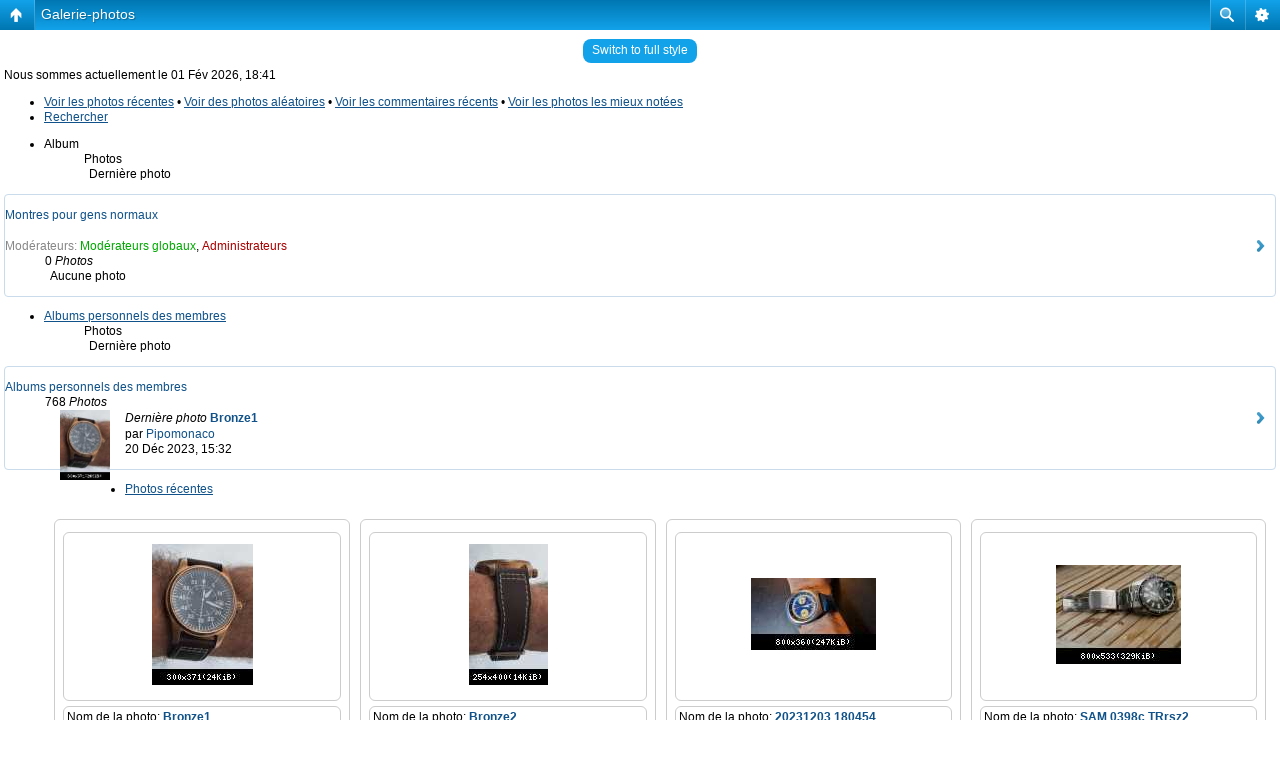

--- FILE ---
content_type: text/html; charset=UTF-8
request_url: http://lallement.com/Montres/gallery/index.php?sid=3d07811e4dda4f69be541ee0539a3d94
body_size: 7624
content:
<!DOCTYPE html PUBLIC "-//W3C//DTD XHTML 1.0 Strict//EN" "http://www.w3.org/TR/xhtml1/DTD/xhtml1-strict.dtd">
<html xmlns="http://www.w3.org/1999/xhtml" dir="ltr" lang="fr" xml:lang="fr">

<head>

<link href="../mobiquo/smartbanner/appbanner.css" rel="stylesheet" type="text/css" media="screen" />
<script type="text/javascript" src="../mobiquo/smartbanner/appbanner.js"></script>

<meta http-equiv="content-type" content="text/html; charset=UTF-8" />
<meta http-equiv="content-style-type" content="text/css" />
<meta http-equiv="content-language" content="fr" />
<meta http-equiv="imagetoolbar" content="no" />
<meta name="resource-type" content="document" />
<meta name="distribution" content="global" />
<meta name="copyright" content="2000, 2002, 2005, 2007 phpBB Group" />
<meta name="keywords" content="" />
<meta name="description" content="Forum d'échange pour les amateurs qui souhaitent se faire plaisir avec une montre sans se prendre la tête ni hypothéquer la maison. Ici toutes les montres sont les bienvenues, mécaniques ou à quartz, de toutes origines, même les suisses..." />
<meta http-equiv="X-UA-Compatible" content="IE=EmulateIE7; IE=EmulateIE9" />
<script type="text/javascript"> var phpBBMobileStyle = false, phpBBMobileVar = 'mobile'; </script><script type="text/javascript" src="../styles/art_mobile/template/detect.js?t=1365017661"></script>
<title>Montres pour Gens Normaux - Les Epicuriens du Tout &bull; Galerie-photos</title>



<!--
        phpBB style name: Digital
        Based on style:   prosilver ( this is the default phpBB3 style )
        Original author:  Tom Beddard ( http://www.subBlue.com/ )
        Modified by: A1ex ( http://www.punforum.com )

        NOTE: This page was generated by phpBB, the free open-source bulletin board package.
              The phpBB Group is not responsible for the content of this page and forum. For more information
              about phpBB please visit http://www.phpbb.com
-->

<script type="text/javascript">
// <![CDATA[
        var jump_page = 'Entrez le numéro de la page que vous souhaitez atteindre:';
        var on_page = '';
        var per_page = '';
        var base_url = '';
        var style_cookie = 'phpBBstyle';
        var style_cookie_settings = '; path=/; domain=.lallement.com';
        var onload_functions = new Array();
        var onunload_functions = new Array();

        

        /**
        * Find a member
        */
        function find_username(url)
        {
                popup(url, 760, 570, '_usersearch');
                return false;
        }

        /**
        * New function for handling multiple calls to window.onload and window.unload by pentapenguin
        */
        window.onload = function()
        {
                for (var i = 0; i < onload_functions.length; i++)
                {
                        eval(onload_functions[i]);
                }
        }

        window.onunload = function()
        {
                for (var i = 0; i < onunload_functions.length; i++)
                {
                        eval(onunload_functions[i]);
                }
        }

// ]]>
</script>
<script type="text/javascript" src="../styles/MGN_2013/template/styleswitcher.js"></script>
<script type="text/javascript" src="../styles/MGN_2013/template/forum_fn.js"></script>

<link href="../styles/MGN_2013/theme/print.css" rel="stylesheet" type="text/css" media="print" title="printonly" />
<link href="../style.php?id=14&amp;lang=fr&amp;sid=64ff8626a74263ff4e098cfe71b69af8" rel="stylesheet" type="text/css" media="screen, projection" />

<link href="../styles/MGN_2013/theme/normal.css" rel="stylesheet" type="text/css" title="A" />
<link href="../styles/MGN_2013/theme/medium.css" rel="alternate stylesheet" type="text/css" title="A+" />
<link href="../styles/MGN_2013/theme/large.css" rel="alternate stylesheet" type="text/css" title="A++" />


</head>

<body id="phpbb" class="section-index ltr">

<script type="text/javascript">tapatalkDetect()</script>

<div id="header"><span id="slogan">Forum d'échange où toutes les montres <br>sont les bienvenues, mécaniques ou à quartz, <br>de toutes origines.... et même Suisses</span><div class="overlay">
        </div>
        <a href="../index.php?sid=64ff8626a74263ff4e098cfe71b69af8" title="Index du forum" id="logo"><div class="site-logo"></div></a>
</div>


        <div class="navbar">
                        

                        <ul class="linklist rightside">
                                <li><a class="menulinks" href="../faq.php?sid=64ff8626a74263ff4e098cfe71b69af8" title="Foire Aux Questions">FAQ</a></li>
								<li class="icon-gallery"><a href="../gallery/index.php?sid=64ff8626a74263ff4e098cfe71b69af8" title="Galerie-photos">Galerie-photos</a></li>
                                <li><a class="menulinks" href="../ucp.php?mode=register&amp;sid=64ff8626a74263ff4e098cfe71b69af8">Inscription</a></li>
                                        <li><a class="menulinks" href="../ucp.php?mode=login&amp;sid=64ff8626a74263ff4e098cfe71b69af8" title="Connexion" accesskey="x">Connexion</a></li>
                                
                        </ul>
<!-- searchbox -->
<div id="search-box">
				<form action="../search.php?sid=64ff8626a74263ff4e098cfe71b69af8" method="post" id="search">
				<fieldset>
					<input name="keywords" id="keywords" type="text" maxlength="128" title="Rechercher par mots-clés" class="inputbox search" value="Rechercher…" onclick="if(this.value=='Rechercher…')this.value='';" onblur="if(this.value=='')this.value='Rechercher…';" />
					<input class="button2" value="Rechercher" type="submit" />
					<a href="../search.php?sid=64ff8626a74263ff4e098cfe71b69af8" title="Voir les options de la recherche avancée">Recherche avancée</a> &nbsp&nbsp&nbsp|&nbsp
				</fieldset>
				</form>
			</div>
<!-- end searchbox -->
                </div>

<div id="wrap">

        <a name="start_here"></a>
        <div id="page-body">
                <br />
                
	<p class="searchbar">
		<span style="float: left;"><a href="../gallery/search.php?search_id=recent&amp;sid=64ff8626a74263ff4e098cfe71b69af8">Voir les photos récentes</a> | <a href="../gallery/search.php?search_id=random&amp;sid=64ff8626a74263ff4e098cfe71b69af8">Voir des photos aléatoires</a> | <a href="../gallery/search.php?search_id=commented&amp;sid=64ff8626a74263ff4e098cfe71b69af8">Voir les commentaires récents</a> | <a href="../gallery/search.php?search_id=toprated&amp;sid=64ff8626a74263ff4e098cfe71b69af8">Voir les photos les mieux notées</a></span>
		<span style="float: right;"><a href="../gallery/search.php?sid=64ff8626a74263ff4e098cfe71b69af8">Rechercher</a></span>
	</p>
	<br />
<table class="tablebg" cellspacing="1" width="100%">
<tr>
	<td class="cat" colspan="4" align="right">&nbsp;</td>
</tr>
<tr>
		<th colspan="2" height="20">Album</th>
		<th style="width: 60px;">Photos</th>
		<th style="width: 300px;">Dernière photo</th>
</tr>

		<tr>
			<td class="row1" width="50" align="center"><img src="../styles/MGN_2013/imageset/forum_read.png" width="50" height="23" alt="Aucune nouvelle photo" title="Aucune nouvelle photo" /></td>
			<td class="row1">
				
				<a class="forumlink" href="../gallery/album.php?album_id=1&amp;sid=64ff8626a74263ff4e098cfe71b69af8">Montres pour gens normaux</a>
				<p class="forumdesc"></p>
				
					<p class="forumdesc"><strong>Modérateurs:</strong> <a style="color:#00AA00;" href="../memberlist.php?mode=group&amp;g=4&amp;sid=64ff8626a74263ff4e098cfe71b69af8">Modérateurs globaux</a>, <a style="color:#AA0000;" href="../memberlist.php?mode=group&amp;g=5&amp;sid=64ff8626a74263ff4e098cfe71b69af8">Administrateurs</a></p>
				
			</td>
			<td class="row2" align="center"><p class="topicdetails">0 </p></td>
			<td class="row2" align="center" nowrap="nowrap">
				
					<p class="topicdetails">Aucune photo</p>
				
			</td>
		</tr>
	
		<tr>
			<td class="cat" colspan="2"><h4><a href="../gallery/index.php?mode=personal&amp;sid=64ff8626a74263ff4e098cfe71b69af8">Albums personnels des membres</a></h4></td>
			<td class="catdiv" colspan="2">&nbsp;</td>
		</tr>
	
		<tr>
			<td class="row1" width="50" align="center"><img src="../styles/MGN_2013/imageset/forum_read_subforum.png" width="50" height="23" alt="no" title="no" /></td>
			<td class="row1">
				
				<a class="forumlink" href="../gallery/index.php?mode=personal&amp;sid=64ff8626a74263ff4e098cfe71b69af8">Albums personnels des membres</a>
				<p class="forumdesc"></p>
				
			</td>
			<td class="row2" align="center"><p class="topicdetails">768 </p></td>
			<td class="row2" align="center" nowrap="nowrap">
				<span style="float: left; text-align: center; width: 70px; padding-right: 5px;"><a href="../gallery/image_page.php?album_id=202&amp;image_id=882&amp;sid=64ff8626a74263ff4e098cfe71b69af8" title="Bronze1"><img src="../gallery/image.php?mode=thumbnail&amp;album_id=202&amp;image_id=882&amp;sid=64ff8626a74263ff4e098cfe71b69af8" alt="Bronze1" title="Bronze1" style="max-width: 70px; max-height: 70px;" /></a></span>
					<p class="topicdetails"><a href="../gallery/image_page.php?album_id=202&amp;image_id=882&amp;sid=64ff8626a74263ff4e098cfe71b69af8" title="Bronze1"><span style="font-weight: bold;">Bronze1</span></a></p>
					<p class="topicdetails">20 Déc 2023, 15:32</p>
					<p class="topicdetails"><a href="../memberlist.php?mode=viewprofile&amp;u=18141&amp;sid=64ff8626a74263ff4e098cfe71b69af8">Pipomonaco</a> <a href="../gallery/image_page.php?album_id=202&amp;image_id=882&amp;sid=64ff8626a74263ff4e098cfe71b69af8" title="Bronze1"><img src="../styles/MGN_2013/imageset/icon_topic_latest.gif" width="11" height="9" alt="Voir la dernière photo" title="Voir la dernière photo" /></a></p>
				
			</td>
		</tr>
	
</table>
<br />

<script type="text/javascript">
function getElement(iElementId)
{
	if (document.all) 
	{
		return document.all[iElementId];
	}
	if (document.getElementById)
	{
		return document.getElementById(iElementId);
	}
}

function toggleElement(oElement)
{
	if (oElement.style.display == "none")
	{
		oElement.style.display = "";
	}
	else
	{
		oElement.style.display = "none";
	}
}
</script>


<table class="tablebg" cellspacing="1" width="100%">
	
	<tr>
		<th align="center" colspan="" nowrap="nowrap"><a href="../gallery/search.php?search_id=recent&amp;sid=64ff8626a74263ff4e098cfe71b69af8">Photos récentes</a></th>
	</tr>
	
	<tr>
		
		<td class="row2" valign="top" style="width: ;">
			<table width="100%" cellpadding="2" cellspacing="5" border="0" class="forumline">
				<tr>
					<td align="center" class="row1" style="height: 161px;">
					<span class="genmed"><a href="../gallery/image_page.php?album_id=202&amp;image_id=882&amp;sid=64ff8626a74263ff4e098cfe71b69af8" title="Bronze1"><img src="../gallery/image.php?mode=thumbnail&amp;album_id=202&amp;image_id=882&amp;sid=64ff8626a74263ff4e098cfe71b69af8" alt="Bronze1" title="Bronze1" /></a></span>
					</td>
				</tr>
				<tr>
					<td class="row2" valign="top">
					<div class="gensmall" style="overflow: hidden;">
					Nom de la photo: <a href="../gallery/image_page.php?album_id=202&amp;image_id=882&amp;sk=t&amp;sd=d&amp;st=0&amp;sid=64ff8626a74263ff4e098cfe71b69af8" title="Bronze1"><span style="font-weight: bold;">Bronze1</span></a><br />Nom de l'album: <a href="../gallery/album.php?album_id=202&amp;sid=64ff8626a74263ff4e098cfe71b69af8" style="font-weight: bold;" title="Pipomonaco">Pipomonaco</a><br />Envoyé par: <a href="../memberlist.php?mode=viewprofile&amp;u=18141&amp;sid=64ff8626a74263ff4e098cfe71b69af8">Pipomonaco</a><br />Envoyé le: 20 Déc 2023, 15:32<br />Commentaires: <a href="../gallery/image_page.php?album_id=202&amp;image_id=882&amp;sid=64ff8626a74263ff4e098cfe71b69af8#comments">Pas encore de commentaire</a><br />
					</div>
					</td>
				</tr>
			</table>
		</td>
		
		<td class="row2" valign="top" style="width: ;">
			<table width="100%" cellpadding="2" cellspacing="5" border="0" class="forumline">
				<tr>
					<td align="center" class="row1" style="height: 161px;">
					<span class="genmed"><a href="../gallery/image_page.php?album_id=202&amp;image_id=881&amp;sid=64ff8626a74263ff4e098cfe71b69af8" title="Bronze2"><img src="../gallery/image.php?mode=thumbnail&amp;album_id=202&amp;image_id=881&amp;sid=64ff8626a74263ff4e098cfe71b69af8" alt="Bronze2" title="Bronze2" /></a></span>
					</td>
				</tr>
				<tr>
					<td class="row2" valign="top">
					<div class="gensmall" style="overflow: hidden;">
					Nom de la photo: <a href="../gallery/image_page.php?album_id=202&amp;image_id=881&amp;sk=t&amp;sd=d&amp;st=0&amp;sid=64ff8626a74263ff4e098cfe71b69af8" title="Bronze2"><span style="font-weight: bold;">Bronze2</span></a><br />Nom de l'album: <a href="../gallery/album.php?album_id=202&amp;sid=64ff8626a74263ff4e098cfe71b69af8" style="font-weight: bold;" title="Pipomonaco">Pipomonaco</a><br />Envoyé par: <a href="../memberlist.php?mode=viewprofile&amp;u=18141&amp;sid=64ff8626a74263ff4e098cfe71b69af8">Pipomonaco</a><br />Envoyé le: 20 Déc 2023, 15:31<br />Commentaires: <a href="../gallery/image_page.php?album_id=202&amp;image_id=881&amp;sid=64ff8626a74263ff4e098cfe71b69af8#comments">Pas encore de commentaire</a><br />
					</div>
					</td>
				</tr>
			</table>
		</td>
		
		<td class="row2" valign="top" style="width: ;">
			<table width="100%" cellpadding="2" cellspacing="5" border="0" class="forumline">
				<tr>
					<td align="center" class="row1" style="height: 161px;">
					<span class="genmed"><a href="../gallery/image_page.php?album_id=201&amp;image_id=880&amp;sid=64ff8626a74263ff4e098cfe71b69af8" title="20231203 180454"><img src="../gallery/image.php?mode=thumbnail&amp;album_id=201&amp;image_id=880&amp;sid=64ff8626a74263ff4e098cfe71b69af8" alt="20231203 180454" title="20231203 180454" /></a></span>
					</td>
				</tr>
				<tr>
					<td class="row2" valign="top">
					<div class="gensmall" style="overflow: hidden;">
					Nom de la photo: <a href="../gallery/image_page.php?album_id=201&amp;image_id=880&amp;sk=t&amp;sd=d&amp;st=0&amp;sid=64ff8626a74263ff4e098cfe71b69af8" title="20231203 180454"><span style="font-weight: bold;">20231203 180454</span></a><br />Nom de l'album: <a href="../gallery/album.php?album_id=201&amp;sid=64ff8626a74263ff4e098cfe71b69af8" style="font-weight: bold;" title="Chronosaure">Chronosaure</a><br />Envoyé par: <a href="../memberlist.php?mode=viewprofile&amp;u=5207&amp;sid=64ff8626a74263ff4e098cfe71b69af8">Chronosaure</a><br />Envoyé le: 09 Déc 2023, 20:33<br />Commentaires: <a href="../gallery/image_page.php?album_id=201&amp;image_id=880&amp;sid=64ff8626a74263ff4e098cfe71b69af8#comments">Pas encore de commentaire</a><br />
					</div>
					</td>
				</tr>
			</table>
		</td>
		
		<td class="row2" valign="top" style="width: ;">
			<table width="100%" cellpadding="2" cellspacing="5" border="0" class="forumline">
				<tr>
					<td align="center" class="row1" style="height: 161px;">
					<span class="genmed"><a href="../gallery/image_page.php?album_id=22&amp;image_id=877&amp;sid=64ff8626a74263ff4e098cfe71b69af8" title="SAM 0398c TRrsz2"><img src="../gallery/image.php?mode=thumbnail&amp;album_id=22&amp;image_id=877&amp;sid=64ff8626a74263ff4e098cfe71b69af8" alt="SAM 0398c TRrsz2" title="SAM 0398c TRrsz2" /></a></span>
					</td>
				</tr>
				<tr>
					<td class="row2" valign="top">
					<div class="gensmall" style="overflow: hidden;">
					Nom de la photo: <a href="../gallery/image_page.php?album_id=22&amp;image_id=877&amp;sk=t&amp;sd=d&amp;st=0&amp;sid=64ff8626a74263ff4e098cfe71b69af8" title="SAM 0398c TRrsz2"><span style="font-weight: bold;">SAM 0398c TRrsz2</span></a><br />Nom de l'album: <a href="../gallery/album.php?album_id=22&amp;sid=64ff8626a74263ff4e098cfe71b69af8" style="font-weight: bold;" title="Abbazz">Abbazz</a><br />Envoyé par: <a href="../memberlist.php?mode=viewprofile&amp;u=2&amp;sid=64ff8626a74263ff4e098cfe71b69af8" style="color: #AA0000;" class="username-coloured">Abbazz</a><br />Envoyé le: 04 Juin 2022, 13:46<br />Commentaires: <a href="../gallery/image_page.php?album_id=22&amp;image_id=877&amp;sid=64ff8626a74263ff4e098cfe71b69af8#comments">Pas encore de commentaire</a><br />
					</div>
					</td>
				</tr>
			</table>
		</td>
		
	</tr>
	
</table>
<br clear="all" />

<table class="tablebg" cellspacing="1" width="100%">
	
	<tr>
		<th align="center" colspan="" nowrap="nowrap"><a href="../gallery/search.php?search_id=random&amp;sid=64ff8626a74263ff4e098cfe71b69af8">Photos aléatoires</a></th>
	</tr>
	
	<tr>
		
		<td class="row2" valign="top" style="width: ;">
			<table width="100%" cellpadding="2" cellspacing="5" border="0" class="forumline">
				<tr>
					<td align="center" class="row1" style="height: 161px;">
					<span class="genmed"><a href="../gallery/image_page.php?album_id=119&amp;image_id=641&amp;sid=64ff8626a74263ff4e098cfe71b69af8" title="P 20170427 145121"><img src="../gallery/image.php?mode=thumbnail&amp;album_id=119&amp;image_id=641&amp;sid=64ff8626a74263ff4e098cfe71b69af8" alt="P 20170427 145121" title="P 20170427 145121" /></a></span>
					</td>
				</tr>
				<tr>
					<td class="row2" valign="top">
					<div class="gensmall" style="overflow: hidden;">
					Nom de la photo: <a href="../gallery/image_page.php?album_id=119&amp;image_id=641&amp;sk=t&amp;sd=d&amp;st=0&amp;sid=64ff8626a74263ff4e098cfe71b69af8" title="P 20170427 145121"><span style="font-weight: bold;">P 20170427 145121</span></a><br />Nom de l'album: <a href="../gallery/album.php?album_id=119&amp;sid=64ff8626a74263ff4e098cfe71b69af8" style="font-weight: bold;" title="Kontiki">Kontiki</a><br />Envoyé par: <a href="../memberlist.php?mode=viewprofile&amp;u=3264&amp;sid=64ff8626a74263ff4e098cfe71b69af8">Kriko</a><br />Envoyé le: 27 Avr 2017, 14:54<br />Commentaires: <a href="../gallery/image_page.php?album_id=119&amp;image_id=641&amp;sid=64ff8626a74263ff4e098cfe71b69af8#comments">Pas encore de commentaire</a><br />
					</div>
					</td>
				</tr>
			</table>
		</td>
		
		<td class="row2" valign="top" style="width: ;">
			<table width="100%" cellpadding="2" cellspacing="5" border="0" class="forumline">
				<tr>
					<td align="center" class="row1" style="height: 161px;">
					<span class="genmed"><a href="../gallery/image_page.php?album_id=123&amp;image_id=599&amp;sid=64ff8626a74263ff4e098cfe71b69af8" title="P 20170228 132253"><img src="../gallery/image.php?mode=thumbnail&amp;album_id=123&amp;image_id=599&amp;sid=64ff8626a74263ff4e098cfe71b69af8" alt="P 20170228 132253" title="P 20170228 132253" /></a></span>
					</td>
				</tr>
				<tr>
					<td class="row2" valign="top">
					<div class="gensmall" style="overflow: hidden;">
					Nom de la photo: <a href="../gallery/image_page.php?album_id=123&amp;image_id=599&amp;sk=t&amp;sd=d&amp;st=0&amp;sid=64ff8626a74263ff4e098cfe71b69af8" title="P 20170228 132253"><span style="font-weight: bold;">P 20170228 132253</span></a><br />Nom de l'album: <a href="../gallery/album.php?album_id=123&amp;sid=64ff8626a74263ff4e098cfe71b69af8" style="font-weight: bold;" title="Victorinox">Victorinox</a><br />Envoyé par: <a href="../memberlist.php?mode=viewprofile&amp;u=3264&amp;sid=64ff8626a74263ff4e098cfe71b69af8">Kriko</a><br />Envoyé le: 28 Fév 2017, 14:48<br />Commentaires: <a href="../gallery/image_page.php?album_id=123&amp;image_id=599&amp;sid=64ff8626a74263ff4e098cfe71b69af8#comments">Pas encore de commentaire</a><br />
					</div>
					</td>
				</tr>
			</table>
		</td>
		
		<td class="row2" valign="top" style="width: ;">
			<table width="100%" cellpadding="2" cellspacing="5" border="0" class="forumline">
				<tr>
					<td align="center" class="row1" style="height: 161px;">
					<span class="genmed"><a href="../gallery/image_page.php?album_id=177&amp;image_id=834&amp;sid=64ff8626a74263ff4e098cfe71b69af8" title="IMG 1917"><img src="../gallery/image.php?mode=thumbnail&amp;album_id=177&amp;image_id=834&amp;sid=64ff8626a74263ff4e098cfe71b69af8" alt="IMG 1917" title="IMG 1917" /></a></span>
					</td>
				</tr>
				<tr>
					<td class="row2" valign="top">
					<div class="gensmall" style="overflow: hidden;">
					Nom de la photo: <a href="../gallery/image_page.php?album_id=177&amp;image_id=834&amp;sk=t&amp;sd=d&amp;st=0&amp;sid=64ff8626a74263ff4e098cfe71b69af8" title="IMG 1917"><span style="font-weight: bold;">IMG 1917</span></a><br />Nom de l'album: <a href="../gallery/album.php?album_id=177&amp;sid=64ff8626a74263ff4e098cfe71b69af8" style="font-weight: bold;" title="Stouffe">Stouffe</a><br />Envoyé par: <a href="../memberlist.php?mode=viewprofile&amp;u=6975&amp;sid=64ff8626a74263ff4e098cfe71b69af8">Stouffe</a><br />Envoyé le: 21 Mai 2019, 10:00<br />Commentaires: <a href="../gallery/image_page.php?album_id=177&amp;image_id=834&amp;sid=64ff8626a74263ff4e098cfe71b69af8#comments">Pas encore de commentaire</a><br />
					</div>
					</td>
				</tr>
			</table>
		</td>
		
		<td class="row2" valign="top" style="width: ;">
			<table width="100%" cellpadding="2" cellspacing="5" border="0" class="forumline">
				<tr>
					<td align="center" class="row1" style="height: 161px;">
					<span class="genmed"><a href="../gallery/image_page.php?album_id=147&amp;image_id=670&amp;sid=64ff8626a74263ff4e098cfe71b69af8" title="P 20170701 112016"><img src="../gallery/image.php?mode=thumbnail&amp;album_id=147&amp;image_id=670&amp;sid=64ff8626a74263ff4e098cfe71b69af8" alt="P 20170701 112016" title="P 20170701 112016" /></a></span>
					</td>
				</tr>
				<tr>
					<td class="row2" valign="top">
					<div class="gensmall" style="overflow: hidden;">
					Nom de la photo: <a href="../gallery/image_page.php?album_id=147&amp;image_id=670&amp;sk=t&amp;sd=d&amp;st=0&amp;sid=64ff8626a74263ff4e098cfe71b69af8" title="P 20170701 112016"><span style="font-weight: bold;">P 20170701 112016</span></a><br />Nom de l'album: <a href="../gallery/album.php?album_id=147&amp;sid=64ff8626a74263ff4e098cfe71b69af8" style="font-weight: bold;" title="Couteau Kes">Couteau Kes</a><br />Envoyé par: <a href="../memberlist.php?mode=viewprofile&amp;u=3264&amp;sid=64ff8626a74263ff4e098cfe71b69af8">Kriko</a><br />Envoyé le: 01 Juil 2017, 11:30<br />Commentaires: <a href="../gallery/image_page.php?album_id=147&amp;image_id=670&amp;sid=64ff8626a74263ff4e098cfe71b69af8#comments">Pas encore de commentaire</a><br />
					</div>
					</td>
				</tr>
			</table>
		</td>
		
	</tr>
	
</table>
<br clear="all" />

<h3><a href="javascript: toggleElement( getElement('recent-comments'));">Commentaires récents</a></h3>
<div id="recent-comments">

	<table class="tablebg" width="100%" cellspacing="1">
	
		<tr>
			<th>Auteur</th>
			<th><a href="../gallery/search.php?search_id=commented&amp;sid=64ff8626a74263ff4e098cfe71b69af8">Commentaires récents</a></th>
		</tr>
	<tr class="row1">

			<td align="center" valign="middle">
				<a name="comment_"></a>
				<b class="postauthor">samisiere</b>
			</td>
			<td width="100%" height="25">
				<table width="100%" cellspacing="0">
				<tr>
					<td class="gensmall"><div style="float: right;"><a href="../gallery/image_page.php?album_id=189&amp;image_id=851&amp;sid=64ff8626a74263ff4e098cfe71b69af8#16"><img src="../styles/MGN_2013/imageset/icon_post_target_unread.gif" width="11" height="9" alt="Commenter" title="Commenter" /></a><b>Publié:</b> 05 Nov 2021, 19:07&nbsp;</div></td>
				</tr>
				</table>
			</td>
		</tr>
		
		<tr class="row1">

			<td valign="top" class="profile">
				<table cellspacing="4" align="center" width="150">
				<tr>
					<td>Commentaire fait sur:<br />
						<a href="../gallery/image_page.php?album_id=189&amp;image_id=851&amp;sid=64ff8626a74263ff4e098cfe71b69af8" title="Montre Pontiac"><span style="font-weight: bold;">Montre Pontiac</span></a></td>
				</tr>
				<tr>
					<td><a href="../gallery/image_page.php?album_id=189&amp;image_id=851&amp;sid=64ff8626a74263ff4e098cfe71b69af8" title="Montre Pontiac"><img src="../gallery/image.php?mode=thumbnail&amp;album_id=189&amp;image_id=851&amp;sid=64ff8626a74263ff4e098cfe71b69af8" alt="Montre Pontiac" title="Montre Pontiac" /></a></td>
				</tr>
				<tr>
					<td>Envoyé par <a href="../memberlist.php?mode=viewprofile&amp;u=8673&amp;sid=64ff8626a74263ff4e098cfe71b69af8">samisiere</a><br />
						05 Nov 2021, 19:05</td>
				</tr>
				</table>
			</td>
			<td valign="top">
				<table width="100%" cellspacing="5">
				<tr>
					<td>
						<div class="postbody"><span style="color: #0000BF">Montre Pontiac, probablement modèle 3531, années 89 - 90... avec chrono et alarme...</span></div>

					<br clear="all" /><br />

						<table width="100%" cellspacing="0">
						<tr valign="middle">
							<td class="gensmall" align="right">
							
							</td>
						</tr>
						</table>
					</td>
				</tr>
				</table>
			</td>
		</tr>

		<tr class="row1">

			<td class="profile"></td>
			<td><div class="gensmall" style="float: left;">&nbsp;<a href="../memberlist.php?mode=viewprofile&amp;u=8673&amp;sid=64ff8626a74263ff4e098cfe71b69af8"></a> </div> <div class="gensmall" style="float: right;">&nbsp;</div></td>
	
		</tr>
		<tr>
			<td class="spacer" colspan="2" height="1"><img src="images/spacer.gif" alt="" width="1" height="1" /></td>
		</tr>
	</table>

	<table class="tablebg" width="100%" cellspacing="1">
	<tr class="row2">

			<td align="center" valign="middle">
				<a name="comment_"></a>
				<b class="postauthor">Emphyrio</b>
			</td>
			<td width="100%" height="25">
				<table width="100%" cellspacing="0">
				<tr>
					<td class="gensmall"><div style="float: right;"><a href="../gallery/image_page.php?album_id=184&amp;image_id=846&amp;sid=64ff8626a74263ff4e098cfe71b69af8#15"><img src="../styles/MGN_2013/imageset/icon_post_target_unread.gif" width="11" height="9" alt="Commenter" title="Commenter" /></a><b>Publié:</b> 28 Avr 2021, 15:38&nbsp;</div></td>
				</tr>
				</table>
			</td>
		</tr>
		
		<tr class="row2">

			<td valign="top" class="profile">
				<table cellspacing="4" align="center" width="150">
				<tr>
					<td>Commentaire fait sur:<br />
						<a href="../gallery/image_page.php?album_id=184&amp;image_id=846&amp;sid=64ff8626a74263ff4e098cfe71b69af8" title="20210428 145018"><span style="font-weight: bold;">20210428 145018</span></a></td>
				</tr>
				<tr>
					<td><a href="../gallery/image_page.php?album_id=184&amp;image_id=846&amp;sid=64ff8626a74263ff4e098cfe71b69af8" title="20210428 145018"><img src="../gallery/image.php?mode=thumbnail&amp;album_id=184&amp;image_id=846&amp;sid=64ff8626a74263ff4e098cfe71b69af8" alt="20210428 145018" title="20210428 145018" /></a></td>
				</tr>
				<tr>
					<td>Envoyé par <a href="../memberlist.php?mode=viewprofile&amp;u=8178&amp;sid=64ff8626a74263ff4e098cfe71b69af8">Emphyrio</a><br />
						28 Avr 2021, 15:24</td>
				</tr>
				</table>
			</td>
			<td valign="top">
				<table width="100%" cellspacing="5">
				<tr>
					<td>
						<div class="postbody">Mon Oméga Seamaster (je pensais créer un album personnel en vue de pouvoir poster la photo si l'occasion se présente mais je dois probablement encore me familiariser avec le forum).<br />J'ai  aussi le bracelet métal d'origine mais je ne l'aime pas.<br />Elle fonctionne correctement, et elle a pour principal défaut, un éclat sur le verre à 3 heures (verre d'origine).</div>

					<br clear="all" /><br />

						<table width="100%" cellspacing="0">
						<tr valign="middle">
							<td class="gensmall" align="right">
							
							</td>
						</tr>
						</table>
					</td>
				</tr>
				</table>
			</td>
		</tr>

		<tr class="row2">

			<td class="profile"></td>
			<td><div class="gensmall" style="float: left;">&nbsp;<a href="../memberlist.php?mode=viewprofile&amp;u=8178&amp;sid=64ff8626a74263ff4e098cfe71b69af8"></a> </div> <div class="gensmall" style="float: right;">&nbsp;</div></td>
	
		</tr>
		<tr>
			<td class="spacer" colspan="2" height="1"><img src="images/spacer.gif" alt="" width="1" height="1" /></td>
		</tr>
	</table>

	<table class="tablebg" width="100%" cellspacing="1">
	<tr class="row1">

			<td align="center" valign="middle">
				<a name="comment_"></a>
				<b class="postauthor">heartbeats</b>
			</td>
			<td width="100%" height="25">
				<table width="100%" cellspacing="0">
				<tr>
					<td class="gensmall"><div style="float: right;"><a href="../gallery/image_page.php?album_id=116&amp;image_id=531&amp;sid=64ff8626a74263ff4e098cfe71b69af8#14"><img src="../styles/MGN_2013/imageset/icon_post_target_unread.gif" width="11" height="9" alt="Commenter" title="Commenter" /></a><b>Publié:</b> 16 Oct 2016, 21:58&nbsp;</div></td>
				</tr>
				</table>
			</td>
		</tr>
		
		<tr class="row1">

			<td valign="top" class="profile">
				<table cellspacing="4" align="center" width="150">
				<tr>
					<td>Commentaire fait sur:<br />
						<a href="../gallery/image_page.php?album_id=116&amp;image_id=531&amp;sid=64ff8626a74263ff4e098cfe71b69af8" title="10649869 10205837316683076 6710792530119095270 n"><span style="font-weight: bold;">10649869 1020583731668307...</span></a></td>
				</tr>
				<tr>
					<td><a href="../gallery/image_page.php?album_id=116&amp;image_id=531&amp;sid=64ff8626a74263ff4e098cfe71b69af8" title="10649869 10205837316683076 6710792530119095270 n"><img src="../gallery/image.php?mode=thumbnail&amp;album_id=116&amp;image_id=531&amp;sid=64ff8626a74263ff4e098cfe71b69af8" alt="10649869 10205837316683076 6710792530119095270 n" title="10649869 10205837316683076 6710792530119095270 n" /></a></td>
				</tr>
				<tr>
					<td>Envoyé par <a href="../memberlist.php?mode=viewprofile&amp;u=4843&amp;sid=64ff8626a74263ff4e098cfe71b69af8">heartbeats</a><br />
						07 Avr 2016, 11:35</td>
				</tr>
				</table>
			</td>
			<td valign="top">
				<table width="100%" cellspacing="5">
				<tr>
					<td>
						<div class="postbody"><a href="http://www.photorapide.com/images.php?photoName=1654ni.jpg&amp;photoId=918642" class="postlink"><img src="http://si2.photorapide.com/invites/photos/2016/10/1654ni.jpg" alt="Photo" /></a></div>

					<br clear="all" /><br />

						<table width="100%" cellspacing="0">
						<tr valign="middle">
							<td class="gensmall" align="right">
							
							</td>
						</tr>
						</table>
					</td>
				</tr>
				</table>
			</td>
		</tr>

		<tr class="row1">

			<td class="profile"></td>
			<td><div class="gensmall" style="float: left;">&nbsp;<a href="../memberlist.php?mode=viewprofile&amp;u=4843&amp;sid=64ff8626a74263ff4e098cfe71b69af8"></a> </div> <div class="gensmall" style="float: right;">&nbsp;</div></td>
	
		</tr>
		<tr>
			<td class="spacer" colspan="2" height="1"><img src="images/spacer.gif" alt="" width="1" height="1" /></td>
		</tr>
	</table>

	<table class="tablebg" width="100%" cellspacing="1">
	<tr class="row2">

			<td align="center" valign="middle">
				<a name="comment_"></a>
				<b class="postauthor">heartbeats</b>
			</td>
			<td width="100%" height="25">
				<table width="100%" cellspacing="0">
				<tr>
					<td class="gensmall"><div style="float: right;"><a href="../gallery/image_page.php?album_id=116&amp;image_id=531&amp;sid=64ff8626a74263ff4e098cfe71b69af8#13"><img src="../styles/MGN_2013/imageset/icon_post_target_unread.gif" width="11" height="9" alt="Commenter" title="Commenter" /></a><b>Publié:</b> 16 Oct 2016, 21:55&nbsp;</div></td>
				</tr>
				</table>
			</td>
		</tr>
		
		<tr class="row2">

			<td valign="top" class="profile">
				<table cellspacing="4" align="center" width="150">
				<tr>
					<td>Commentaire fait sur:<br />
						<a href="../gallery/image_page.php?album_id=116&amp;image_id=531&amp;sid=64ff8626a74263ff4e098cfe71b69af8" title="10649869 10205837316683076 6710792530119095270 n"><span style="font-weight: bold;">10649869 1020583731668307...</span></a></td>
				</tr>
				<tr>
					<td><a href="../gallery/image_page.php?album_id=116&amp;image_id=531&amp;sid=64ff8626a74263ff4e098cfe71b69af8" title="10649869 10205837316683076 6710792530119095270 n"><img src="../gallery/image.php?mode=thumbnail&amp;album_id=116&amp;image_id=531&amp;sid=64ff8626a74263ff4e098cfe71b69af8" alt="10649869 10205837316683076 6710792530119095270 n" title="10649869 10205837316683076 6710792530119095270 n" /></a></td>
				</tr>
				<tr>
					<td>Envoyé par <a href="../memberlist.php?mode=viewprofile&amp;u=4843&amp;sid=64ff8626a74263ff4e098cfe71b69af8">heartbeats</a><br />
						07 Avr 2016, 11:35</td>
				</tr>
				</table>
			</td>
			<td valign="top">
				<table width="100%" cellspacing="5">
				<tr>
					<td>
						<div class="postbody"><a href="http://www.photorapide.com/images.php?photoName=169vwd.jpg&amp;photoId=918637" class="postlink"><img src="http://si2.photorapide.com/invites/photos/2016/10/169vwd.jpg" alt="Photo" /></a></div>

					<br clear="all" /><br />

						<table width="100%" cellspacing="0">
						<tr valign="middle">
							<td class="gensmall" align="right">
							
							</td>
						</tr>
						</table>
					</td>
				</tr>
				</table>
			</td>
		</tr>

		<tr class="row2">

			<td class="profile"></td>
			<td><div class="gensmall" style="float: left;">&nbsp;<a href="../memberlist.php?mode=viewprofile&amp;u=4843&amp;sid=64ff8626a74263ff4e098cfe71b69af8"></a> </div> <div class="gensmall" style="float: right;">&nbsp;</div></td>
	
		</tr>
		<tr>
			<td class="spacer" colspan="2" height="1"><img src="images/spacer.gif" alt="" width="1" height="1" /></td>
		</tr>
	</table>

	<table class="tablebg" width="100%" cellspacing="1">
	<tr class="row1">

			<td align="center" valign="middle">
				<a name="comment_"></a>
				<b class="postauthor">Pirate54</b>
			</td>
			<td width="100%" height="25">
				<table width="100%" cellspacing="0">
				<tr>
					<td class="gensmall"><div style="float: right;"><a href="../gallery/image_page.php?album_id=99&amp;image_id=415&amp;sid=64ff8626a74263ff4e098cfe71b69af8#12"><img src="../styles/MGN_2013/imageset/icon_post_target_unread.gif" width="11" height="9" alt="Commenter" title="Commenter" /></a><b>Publié:</b> 16 Mar 2015, 17:23&nbsp;</div></td>
				</tr>
				</table>
			</td>
		</tr>
		
		<tr class="row1">

			<td valign="top" class="profile">
				<table cellspacing="4" align="center" width="150">
				<tr>
					<td>Commentaire fait sur:<br />
						<a href="../gallery/image_page.php?album_id=99&amp;image_id=415&amp;sid=64ff8626a74263ff4e098cfe71b69af8" title="DSCF0287"><span style="font-weight: bold;">DSCF0287</span></a></td>
				</tr>
				<tr>
					<td><a href="../gallery/image_page.php?album_id=99&amp;image_id=415&amp;sid=64ff8626a74263ff4e098cfe71b69af8" title="DSCF0287"><img src="../gallery/image.php?mode=thumbnail&amp;album_id=99&amp;image_id=415&amp;sid=64ff8626a74263ff4e098cfe71b69af8" alt="DSCF0287" title="DSCF0287" /></a></td>
				</tr>
				<tr>
					<td>Envoyé par <a href="../memberlist.php?mode=viewprofile&amp;u=3586&amp;sid=64ff8626a74263ff4e098cfe71b69af8">Pirate54</a><br />
						16 Mar 2015, 17:20</td>
				</tr>
				</table>
			</td>
			<td valign="top">
				<table width="100%" cellspacing="5">
				<tr>
					<td>
						<div class="postbody">Orient 7V0081</div>

					<br clear="all" /><br />

						<table width="100%" cellspacing="0">
						<tr valign="middle">
							<td class="gensmall" align="right">
							
							</td>
						</tr>
						</table>
					</td>
				</tr>
				</table>
			</td>
		</tr>

		<tr class="row1">

			<td class="profile"></td>
			<td><div class="gensmall" style="float: left;">&nbsp;<a href="../memberlist.php?mode=viewprofile&amp;u=3586&amp;sid=64ff8626a74263ff4e098cfe71b69af8"></a> </div> <div class="gensmall" style="float: right;">&nbsp;</div></td>
	
		</tr>
		<tr>
			<td class="spacer" colspan="2" height="1"><img src="images/spacer.gif" alt="" width="1" height="1" /></td>
		</tr>
	</table>

</div>

<br />

<table class="tablebg" width="100%" cellspacing="1" cellpadding="0" style="margin-top: 5px;">
	<tr>
		<td class="row1">
			<p class="breadcrumbs"><a href="../index.php?sid=64ff8626a74263ff4e098cfe71b69af8">Index du forum</a> &#187; <a href="../gallery/index.php?sid=64ff8626a74263ff4e098cfe71b69af8">Galerie-photos</a></p>
			<p class="datetime">Heures au format UTC + 1 heure [ Heure d’été ]</p>
		</td>
	</tr>
	</table>
	<br clear="all" />

	<table class="tablebg" width="100%" cellspacing="1">
	<tr>
		<td class="cat" colspan="2"><h4>Qui est en ligne ?</h4></td>
	</tr>
	<tr>
	
		<td class="row1" rowspan="2" align="center" valign="middle"><img src="../styles/MGN_2013/theme/images/whosonline.gif" alt="Qui est en ligne ?" /></td>
	
		<td class="row1" width="100%"><span class="genmed">Au total, il y a <strong>134</strong> utilisateurs en ligne :: 3 inscrits, 1 invisible et 130 invités (basé sur les utilisateurs actifs des 5 dernières minutes)<br />Le nombre maximum d’utilisateurs en ligne simultanément a été de <strong>3122</strong> le 07 Jan 2026, 14:21<br /><br />Utilisateurs inscrits : <span style="color: #9E8DA7;" class="username-coloured">Google [Bot]</span>, <a href="../memberlist.php?mode=viewprofile&amp;u=10710&amp;sid=64ff8626a74263ff4e098cfe71b69af8">PERFASETNEFAS</a>, <a href="../memberlist.php?mode=viewprofile&amp;u=6969&amp;sid=64ff8626a74263ff4e098cfe71b69af8">Tuoner06</a></span></td>
	</tr>
	
		<tr>
			<td class="row1"><b class="gensmall">Légende :: <a style="color:#AA0000" href="../memberlist.php?mode=group&amp;g=5&amp;sid=64ff8626a74263ff4e098cfe71b69af8">Administrateurs</a>, <a style="color:#00AA00" href="../memberlist.php?mode=group&amp;g=4&amp;sid=64ff8626a74263ff4e098cfe71b69af8">Modérateurs globaux</a></b></td>
		</tr>
	
	</table>

	<br clear="all" />

	<table class="tablebg" width="100%" cellspacing="1">
	<tr>
		<td class="cat" colspan="2"><h4>Statistiques</h4></td>
	</tr>
	<tr>
		<td class="row1"><img src="../styles/MGN_2013/theme/images/whosonline.gif" alt="Statistiques" /></td>
		<td class="row1" width="100%" valign="middle"><p class="genmed">Nombre de photos <strong>768</strong> | Total des commentaires <strong>16</strong> | Total des galeries personnelles <strong>103</strong> | Notre nouvelle galerie personnelle <a href="../gallery/album.php?album_id=204&amp;sid=64ff8626a74263ff4e098cfe71b69af8&amp;u=11560">laurentn</a></p></td>
	</tr>
	</table>

	<br clear="all" />

	<form method="post" action="../ucp.php?mode=login&amp;sid=64ff8626a74263ff4e098cfe71b69af8">
	
	<table class="tablebg" width="100%" cellspacing="1">
	<tr>
		<td class="cat"><h4><a href="../ucp.php?mode=login&amp;sid=64ff8626a74263ff4e098cfe71b69af8">Connexion</a></h4></td>
	</tr>
	<tr>
		<td class="row1" align="center"><span class="genmed">Nom d’utilisateur:</span> <input class="post" type="text" name="username" size="10" />&nbsp; <span class="genmed">Mot de passe:</span> <input class="post" type="password" name="password" size="10" />&nbsp;  <span class="gensmall">Me connecter automatiquement lors de chaque visite</span> <input type="checkbox" class="radio" name="autologin" />&nbsp; <input type="submit" class="btnmain" name="login" value="Connexion" /></td>
	</tr>
	</table>
	
	</form>


<br clear="all" />

<!--
	I request you retain the full copyright notice below including the link to www.flying-bits.org.
	This not only gives respect to the large amount of time given freely by the developer
	but also helps build interest, traffic and use of phpBB Gallery. If you (honestly) cannot retain
	the full copyright I ask you at least leave in place the "Powered by phpBB Gallery" line, with
	"phpBB Gallery" linked to www.flying-bits.org. If you refuse to include even this then support on my
	forums may be affected.

	phpBB Gallery, nickvergessen : 2009
//-->

	<div style="text-align: center; clear: both;"><span class="copyright">
		Powered by <a href="http://www.flying-bits.org/">phpBB Gallery</a> &copy; 2007, 2009 <a href="http://www.flying-bits.org/">nickvergessen</a>
		<br />Traduction française par <a href="http://www.renault-laguna.com/">LagunaPower</a>
	</span></div>
	<br clear="all" />
	<div class="mobile-style-switch mobile-style-switch-footer" style="padding: 5px; text-align: center;"><a href="../gallery/index.php?sid=64ff8626a74263ff4e098cfe71b69af8&amp;mobile=mobile">Switch to mobile style</a></div><br />
</div></div>

<div id="page-footer">

        <div class="downbar">
                <ul class="linklist leftside">
                        <li class="icon-home"><a href="../index.php?sid=64ff8626a74263ff4e098cfe71b69af8" accesskey="h">Index du forum</a></li>
                                
			<!-- <div id="search-box">
				<form action="../search.php?sid=64ff8626a74263ff4e098cfe71b69af8" method="post" id="search">
				<fieldset>
					<input name="keywords" id="keywords" type="text" maxlength="128" title="Rechercher par mots-clés" class="inputbox search" value="Rechercher…" onclick="if(this.value=='Rechercher…')this.value='';" onblur="if(this.value=='')this.value='Rechercher…';" />
					<input class="button2" value="Rechercher" type="submit" />
					<a href="../search.php?sid=64ff8626a74263ff4e098cfe71b69af8" title="Voir les options de la recherche avancée">Recherche avancée</a> 
				</fieldset>
				</form>
			</div>-->
		
                </ul>

                <ul class="linklist rightside">
                          <li><a href="../memberlist.php?mode=leaders&amp;sid=64ff8626a74263ff4e098cfe71b69af8">L’équipe</a> &bull; <a href="../ucp.php?mode=delete_cookies&amp;sid=64ff8626a74263ff4e098cfe71b69af8">Supprimer tous les cookies du forum</a> &bull; <span id="timezone">Heures au format UTC + 1 heure [ Heure d’été ]</span></li>
                </ul>
        </div>
        
<!--
        We request you retain the full copyright notice below including the link to www.phpbb.com.
        This not only gives respect to the large amount of time given freely by the developers
        but also helps build interest, traffic and use of phpBB3. If you (honestly) cannot retain
        the full copyright we ask you at least leave in place the "Powered by phpBB" line, with
        "phpBB" linked to www.phpbb.com. If you refuse to include even this then support on our
        forums may be affected.

        The phpBB Group : 2006
//-->


        <div class="copyright">Powered by <a href="http://www.phpbb.com/">phpBB</a> &copy; 2000, 2002, 2005, 2007 phpBB Group | Logo cr&eacute;&eacute; par S. Chanson | Design par <a href="http://www.jqgraphic.com" >JQG</a>
                <br />Traduction réalisée par <a href="http://twitter.com/MaelSoucaze">Maël Soucaze</a> &copy; 2009 <a href="http://www.phpbb.fr/">phpBB.fr</a>
               
            </div>
</div>


<div>
        <a id="bottom" name="bottom" accesskey="z"></a>
        
</div>



</body>
</html>

--- FILE ---
content_type: text/html; charset=UTF-8
request_url: http://lallement.com/Montres/gallery/index.php?sid=3d07811e4dda4f69be541ee0539a3d94&mobile=on
body_size: 5478
content:
<!DOCTYPE html>
<html dir="ltr" lang="fr" xml:lang="fr" class="nojs">
<head>

<link href="../mobiquo/smartbanner/appbanner.css" rel="stylesheet" type="text/css" media="screen" />
<script type="text/javascript" src="../mobiquo/smartbanner/appbanner.js"></script>

<meta http-equiv="content-type" content="text/html; charset=UTF-8" />
<meta name="viewport" content="width=device-width, initial-scale=1.0"/> 

<title>Montres pour Gens Normaux - Les Epicuriens du Tout &bull; Galerie-photos</title>
<!--
	phpBB style name: Artodia: Mobile and SEO
	Based on style:   prosilver (this is the default phpBB3 style)
	Original author:  Tom Beddard ( http://www.subBlue.com/ )
	Modified by:	  Vjacheslav Trushkin ( http://www.artodia.com/ )
-->
<link href="../styles/art_mobile/theme/style.css" rel="stylesheet" type="text/css" />
<script src="../styles/art_mobile/template/mobile.js"></script>
</head>

<body id="phpbb" class="section-index ltr">

<script type="text/javascript">tapatalkDetect()</script>

<div id="page-header" class="nav-block gradient menu-2">
    <ul id="page-header-start">
        <li><a href="javascript:void(0);" class="menu-link back"><span>Index du forum</span></a>
            <ul class="sub" itemscope="itemscope">
                <li><a href="../index.php" itemprop="url" rel="up">Index du forum</a></li>
                 
                    <li><a href="../gallery/index.php" itemprop="url" rel="up">Galerie-photos</a></li>
                   
            </ul>
        </li>
    </ul>
    <ul id="page-header-menu">
        <li><a href="javascript:void(0);" class="menu-link main"><span>Index du forum</span></a>
            <ul class="sub">
    			
				<li><a href="../faq.php">FAQ</a></li>
				<li><a href="../ucp.php?mode=register">Inscription</a></li>
					<li><a href="../ucp.php?mode=login">Connexion</a></li>
				
            </ul>
        </li>
        
        <li><a href="javascript:void(0);" class="menu-link search"><span>Recherche avancée</span></a>
            <ul class="sub">
                <li><a href="../search.php">Recherche avancée</a></li>
                
        		<li><a href="../search.php?search_id=unanswered">Voir les messages sans réponses</a></li>
        		
        		<li><a href="../search.php?search_id=active_topics">Voir les sujets actifs</a></li>
            </ul>
        </li>
        
    </ul>
    <h1><a href="javascript:void(0);">Galerie-photos</a>
        </h1>
    <p>Forum d'échange pour les amateurs qui souhaitent se faire plaisir avec une montre sans se prendre la tête ni hypothéquer la maison. Ici toutes les montres sont les bienvenues, mécaniques ou à quartz, de toutes origines, même les suisses...</p>
</div>

<div id="page-body">
		<div class="mobile-style-switch mobile-style-switch-header" style="padding: 5px; text-align: center;"><a href="../gallery/index.php?mobile=desktop">Switch to full style</a></div>

<p class="right">Nous sommes actuellement le 01 Fév 2026, 18:41</p>

<ul class="linklist">
	
		<li><a href="../gallery/search.php?search_id=recent">Voir les photos récentes</a> &bull; <a href="../gallery/search.php?search_id=random">Voir des photos aléatoires</a> &bull; <a href="../gallery/search.php?search_id=commented">Voir les commentaires récents</a> &bull; <a href="../gallery/search.php?search_id=toprated">Voir les photos les mieux notées</a></li>
		<li class="rightside"><a href="../gallery/search.php">Rechercher</a></li>
	
</ul>

		<div class="forabg">
			<div class="inner"><span class="corners-top"><span></span></span>
			<ul class="topiclist">
				<li class="header">
					<dl class="icon">
						<dt>Album</dt>
						<dd class="posts">Photos</dd>
						<dd class="g_lastimage" style="padding-left: 5px;"><span>Dernière photo</span></dd>
					</dl>
				</li>
			</ul>
			<ul class="topiclist forums">
	
		<li class="row">
			<dl class="icon" style="background-image: url(); background-repeat: no-repeat;">
				<dt title="Aucune nouvelle photo">
					
					<a href="../gallery/album.php?album_id=1" class="forumtitle">Montres pour gens normaux</a><br />
					
					
						<br /><strong>Modérateurs:</strong> <a style="color:#00AA00;" href="../memberlist.php?mode=group&amp;g=4">Modérateurs globaux</a>, <a style="color:#AA0000;" href="../memberlist.php?mode=group&amp;g=5">Administrateurs</a>
					
				</dt>
				<dd class="posts">0  <dfn>Photos</dfn></dd>
				<dd class="g_lastimage" style="padding-left: 5px;"><span>
					Aucune photo</span>
				</dd>
			</dl>
		</li>
	
			</ul>

			<span class="corners-bottom"><span></span></span></div>
		</div>
	
		<div class="forabg">
			<div class="inner"><span class="corners-top"><span></span></span>
			<ul class="topiclist">
				<li class="header">
					<dl class="icon">
						<dt><a href="../gallery/index.php?mode=personal">Albums personnels des membres</a></dt>
						<dd class="posts">Photos</dd>
						<dd class="g_lastimage" style="padding-left: 5px;"><span>Dernière photo</span></dd>
					</dl>
				</li>
			</ul>
			<ul class="topiclist forums">
	
		<li class="row">
			<dl class="icon" style="background-image: url(); background-repeat: no-repeat;">
				<dt title="">
					
					<a href="../gallery/index.php?mode=personal" class="forumtitle">Albums personnels des membres</a><br />
					
					
				</dt>
				<dd class="posts">768  <dfn>Photos</dfn></dd>
				<dd class="g_lastimage" style="padding-left: 5px;"><span>
					<span style="float: left; text-align: center; width: 70px; padding-right: 5px;"><a href="../gallery/image_page.php?album_id=202&amp;image_id=882" title="Bronze1"><img src="../gallery/image.php?mode=thumbnail&amp;album_id=202&amp;image_id=882" alt="Bronze1" title="Bronze1" style="max-width: 70px; max-height: 70px;" /></a></span>
					<dfn>Dernière photo</dfn> <a href="../gallery/image_page.php?album_id=202&amp;image_id=882" title="Bronze1"><span style="font-weight: bold;">Bronze1</span></a><br />
					par <a href="../memberlist.php?mode=viewprofile&amp;u=18141">Pipomonaco</a> <a href="../gallery/image_page.php?album_id=202&amp;image_id=882" title="Bronze1"></a><br />
					20 Déc 2023, 15:32</span>
				</dd>
			</dl>
		</li>
	
			</ul>

			<span class="corners-bottom"><span></span></span></div>
		</div>
	<script type="text/javascript">
function getElement(iElementId)
{
	if (document.all) 
	{
		return document.all[iElementId];
	}
	if (document.getElementById)
	{
		return document.getElementById(iElementId);
	}
}

function toggleElement(oElement)
{
	if (oElement.style.display == "none")
	{
		oElement.style.display = "";
	}
	else
	{
		oElement.style.display = "none";
	}
}
</script>


<div class="forumbg">
	<div class="inner">
		<span class="corners-top"><span></span></span>
		<ul class="topiclist">
			<li class="header">
				<dl class="icon">
					<dt><a href="../gallery/search.php?search_id=recent">Photos récentes</a></dt>
				</dl>
			</li>
		</ul>
		<ul class="topiclist topics">
			<li class="bg2">
				<table width="100%" cellpadding="2" cellspacing="10" border="0" class="forumline">
					
					<tr>
						
						<td class="bg2" valign="top" style="width: 25%;">
							<table width="100%" cellpadding="2" cellspacing="5" border="0" class="forumline">
								<tr>
									<td align="center" style="height: 161px;" class="bg1">
										<span class="genmed"><a href="../gallery/image_page.php?album_id=202&amp;image_id=882" title="Bronze1"><img src="../gallery/image.php?mode=thumbnail&amp;album_id=202&amp;image_id=882" alt="Bronze1" title="Bronze1" /></a></span>
									</td>
								</tr>
								<tr>
									<td class="bg2" valign="top">
										<div class="gensmall" style="overflow: hidden;">
											Nom de la photo: <a href="../gallery/image_page.php?album_id=202&amp;image_id=882&amp;sk=t&amp;sd=d&amp;st=0" title="Bronze1"><span style="font-weight: bold;">Bronze1</span></a><br />Nom de l'album: <a href="../gallery/album.php?album_id=202" style="font-weight: bold;" title="Pipomonaco">Pipomonaco</a><br />Envoyé par: <a href="../memberlist.php?mode=viewprofile&amp;u=18141">Pipomonaco</a><br />Envoyé le: 20 Déc 2023, 15:32<br />Commentaires: <a href="../gallery/image_page.php?album_id=202&amp;image_id=882#comments">Pas encore de commentaire</a><br />
										</div>
									</td>
								</tr>
							</table>
						</td>
						
						<td class="bg2" valign="top" style="width: 25%;">
							<table width="100%" cellpadding="2" cellspacing="5" border="0" class="forumline">
								<tr>
									<td align="center" style="height: 161px;" class="bg1">
										<span class="genmed"><a href="../gallery/image_page.php?album_id=202&amp;image_id=881" title="Bronze2"><img src="../gallery/image.php?mode=thumbnail&amp;album_id=202&amp;image_id=881" alt="Bronze2" title="Bronze2" /></a></span>
									</td>
								</tr>
								<tr>
									<td class="bg2" valign="top">
										<div class="gensmall" style="overflow: hidden;">
											Nom de la photo: <a href="../gallery/image_page.php?album_id=202&amp;image_id=881&amp;sk=t&amp;sd=d&amp;st=0" title="Bronze2"><span style="font-weight: bold;">Bronze2</span></a><br />Nom de l'album: <a href="../gallery/album.php?album_id=202" style="font-weight: bold;" title="Pipomonaco">Pipomonaco</a><br />Envoyé par: <a href="../memberlist.php?mode=viewprofile&amp;u=18141">Pipomonaco</a><br />Envoyé le: 20 Déc 2023, 15:31<br />Commentaires: <a href="../gallery/image_page.php?album_id=202&amp;image_id=881#comments">Pas encore de commentaire</a><br />
										</div>
									</td>
								</tr>
							</table>
						</td>
						
						<td class="bg2" valign="top" style="width: 25%;">
							<table width="100%" cellpadding="2" cellspacing="5" border="0" class="forumline">
								<tr>
									<td align="center" style="height: 161px;" class="bg1">
										<span class="genmed"><a href="../gallery/image_page.php?album_id=201&amp;image_id=880" title="20231203 180454"><img src="../gallery/image.php?mode=thumbnail&amp;album_id=201&amp;image_id=880" alt="20231203 180454" title="20231203 180454" /></a></span>
									</td>
								</tr>
								<tr>
									<td class="bg2" valign="top">
										<div class="gensmall" style="overflow: hidden;">
											Nom de la photo: <a href="../gallery/image_page.php?album_id=201&amp;image_id=880&amp;sk=t&amp;sd=d&amp;st=0" title="20231203 180454"><span style="font-weight: bold;">20231203 180454</span></a><br />Nom de l'album: <a href="../gallery/album.php?album_id=201" style="font-weight: bold;" title="Chronosaure">Chronosaure</a><br />Envoyé par: <a href="../memberlist.php?mode=viewprofile&amp;u=5207">Chronosaure</a><br />Envoyé le: 09 Déc 2023, 20:33<br />Commentaires: <a href="../gallery/image_page.php?album_id=201&amp;image_id=880#comments">Pas encore de commentaire</a><br />
										</div>
									</td>
								</tr>
							</table>
						</td>
						
						<td class="bg2" valign="top" style="width: 25%;">
							<table width="100%" cellpadding="2" cellspacing="5" border="0" class="forumline">
								<tr>
									<td align="center" style="height: 161px;" class="bg1">
										<span class="genmed"><a href="../gallery/image_page.php?album_id=22&amp;image_id=877" title="SAM 0398c TRrsz2"><img src="../gallery/image.php?mode=thumbnail&amp;album_id=22&amp;image_id=877" alt="SAM 0398c TRrsz2" title="SAM 0398c TRrsz2" /></a></span>
									</td>
								</tr>
								<tr>
									<td class="bg2" valign="top">
										<div class="gensmall" style="overflow: hidden;">
											Nom de la photo: <a href="../gallery/image_page.php?album_id=22&amp;image_id=877&amp;sk=t&amp;sd=d&amp;st=0" title="SAM 0398c TRrsz2"><span style="font-weight: bold;">SAM 0398c TRrsz2</span></a><br />Nom de l'album: <a href="../gallery/album.php?album_id=22" style="font-weight: bold;" title="Abbazz">Abbazz</a><br />Envoyé par: <a href="../memberlist.php?mode=viewprofile&amp;u=2" style="color: #AA0000;" class="username-coloured">Abbazz</a><br />Envoyé le: 04 Juin 2022, 13:46<br />Commentaires: <a href="../gallery/image_page.php?album_id=22&amp;image_id=877#comments">Pas encore de commentaire</a><br />
										</div>
									</td>
								</tr>
							</table>
						</td>
						
					</tr>
					
				</table>
			</li>
		</ul>
		<span class="corners-bottom"><span></span></span>
	</div>
</div>

<div class="forumbg">
	<div class="inner">
		<span class="corners-top"><span></span></span>
		<ul class="topiclist">
			<li class="header">
				<dl class="icon">
					<dt><a href="../gallery/search.php?search_id=random">Photos aléatoires</a></dt>
				</dl>
			</li>
		</ul>
		<ul class="topiclist topics">
			<li class="bg2">
				<table width="100%" cellpadding="2" cellspacing="10" border="0" class="forumline">
					
					<tr>
						
						<td class="bg2" valign="top" style="width: 25%;">
							<table width="100%" cellpadding="2" cellspacing="5" border="0" class="forumline">
								<tr>
									<td align="center" style="height: 161px;" class="bg1">
										<span class="genmed"><a href="../gallery/image_page.php?album_id=120&amp;image_id=535" title="P 20160621 100017"><img src="../gallery/image.php?mode=thumbnail&amp;album_id=120&amp;image_id=535" alt="P 20160621 100017" title="P 20160621 100017" /></a></span>
									</td>
								</tr>
								<tr>
									<td class="bg2" valign="top">
										<div class="gensmall" style="overflow: hidden;">
											Nom de la photo: <a href="../gallery/image_page.php?album_id=120&amp;image_id=535&amp;sk=t&amp;sd=d&amp;st=0" title="P 20160621 100017"><span style="font-weight: bold;">P 20160621 100017</span></a><br />Nom de l'album: <a href="../gallery/album.php?album_id=120" style="font-weight: bold;" title="Makaira">Makaira</a><br />Envoyé par: <a href="../memberlist.php?mode=viewprofile&amp;u=3264">Kriko</a><br />Envoyé le: 21 Juin 2016, 10:06<br />Commentaires: <a href="../gallery/image_page.php?album_id=120&amp;image_id=535#comments">Pas encore de commentaire</a><br />
										</div>
									</td>
								</tr>
							</table>
						</td>
						
						<td class="bg2" valign="top" style="width: 25%;">
							<table width="100%" cellpadding="2" cellspacing="5" border="0" class="forumline">
								<tr>
									<td align="center" style="height: 161px;" class="bg1">
										<span class="genmed"><a href="../gallery/image_page.php?album_id=63&amp;image_id=281" title="DSC02817"><img src="../gallery/image.php?mode=thumbnail&amp;album_id=63&amp;image_id=281" alt="DSC02817" title="DSC02817" /></a></span>
									</td>
								</tr>
								<tr>
									<td class="bg2" valign="top">
										<div class="gensmall" style="overflow: hidden;">
											Nom de la photo: <a href="../gallery/image_page.php?album_id=63&amp;image_id=281&amp;sk=t&amp;sd=d&amp;st=0" title="DSC02817"><span style="font-weight: bold;">DSC02817</span></a><br />Nom de l'album: <a href="../gallery/album.php?album_id=63" style="font-weight: bold;" title="Guigui 57">Guigui 57</a><br />Envoyé par: <a href="../memberlist.php?mode=viewprofile&amp;u=2404">Guigui 57</a><br />Envoyé le: 15 Avr 2013, 20:22<br />Commentaires: <a href="../gallery/image_page.php?album_id=63&amp;image_id=281#comments">Pas encore de commentaire</a><br />
										</div>
									</td>
								</tr>
							</table>
						</td>
						
						<td class="bg2" valign="top" style="width: 25%;">
							<table width="100%" cellpadding="2" cellspacing="5" border="0" class="forumline">
								<tr>
									<td align="center" style="height: 161px;" class="bg1">
										<span class="genmed"><a href="../gallery/image_page.php?album_id=111&amp;image_id=473" title="DSC 0019-2"><img src="../gallery/image.php?mode=thumbnail&amp;album_id=111&amp;image_id=473" alt="DSC 0019-2" title="DSC 0019-2" /></a></span>
									</td>
								</tr>
								<tr>
									<td class="bg2" valign="top">
										<div class="gensmall" style="overflow: hidden;">
											Nom de la photo: <a href="../gallery/image_page.php?album_id=111&amp;image_id=473&amp;sk=t&amp;sd=d&amp;st=0" title="DSC 0019-2"><span style="font-weight: bold;">DSC 0019-2</span></a><br />Nom de l'album: <a href="../gallery/album.php?album_id=111" style="font-weight: bold;" title="dauphin2b">dauphin2b</a><br />Envoyé par: <a href="../memberlist.php?mode=viewprofile&amp;u=4096">dauphin2b</a><br />Envoyé le: 27 Juin 2015, 20:58<br />Commentaires: <a href="../gallery/image_page.php?album_id=111&amp;image_id=473#comments">Pas encore de commentaire</a><br />
										</div>
									</td>
								</tr>
							</table>
						</td>
						
						<td class="bg2" valign="top" style="width: 25%;">
							<table width="100%" cellpadding="2" cellspacing="5" border="0" class="forumline">
								<tr>
									<td align="center" style="height: 161px;" class="bg1">
										<span class="genmed"><a href="../gallery/image_page.php?album_id=147&amp;image_id=668" title="P 20170701 112233"><img src="../gallery/image.php?mode=thumbnail&amp;album_id=147&amp;image_id=668" alt="P 20170701 112233" title="P 20170701 112233" /></a></span>
									</td>
								</tr>
								<tr>
									<td class="bg2" valign="top">
										<div class="gensmall" style="overflow: hidden;">
											Nom de la photo: <a href="../gallery/image_page.php?album_id=147&amp;image_id=668&amp;sk=t&amp;sd=d&amp;st=0" title="P 20170701 112233"><span style="font-weight: bold;">P 20170701 112233</span></a><br />Nom de l'album: <a href="../gallery/album.php?album_id=147" style="font-weight: bold;" title="Couteau Kes">Couteau Kes</a><br />Envoyé par: <a href="../memberlist.php?mode=viewprofile&amp;u=3264">Kriko</a><br />Envoyé le: 01 Juil 2017, 11:30<br />Commentaires: <a href="../gallery/image_page.php?album_id=147&amp;image_id=668#comments">Pas encore de commentaire</a><br />
										</div>
									</td>
								</tr>
							</table>
						</td>
						
					</tr>
					
				</table>
			</li>
		</ul>
		<span class="corners-bottom"><span></span></span>
	</div>
</div>

	<h4><a href="../gallery/search.php?search_id=commented">Commentaires récents</a></h4>
	<div id="recent-comments">
	
	<a id="16"></a>
	<div class="post bg2">
		<div class="inner">
			<span class="corners-top"><span></span></span>
			<div class="postbody">
				
				<p class="author"><a href="../gallery/image_page.php?album_id=189&amp;image_id=851#16"></a>&nbsp;par <strong><a href="../memberlist.php?mode=viewprofile&amp;u=8673">samisiere</a></strong> &raquo; 05 Nov 2021, 19:07 </p>
				<div class="content"><span style="color: #0000BF">Montre Pontiac, probablement modèle 3531, années 89 - 90... avec chrono et alarme...</span></div>
			</div>
			<dl class="postprofile" id="profile16">
				<dd>Commentaire fait sur:</dd>
				<dd><a href="../gallery/image_page.php?album_id=189&amp;image_id=851" title="Montre Pontiac"><span style="font-weight: bold;">Montre Pontiac</span></a></dd>
				<dt><a href="../gallery/image_page.php?album_id=189&amp;image_id=851" title="Montre Pontiac"><img src="../gallery/image.php?mode=thumbnail&amp;album_id=189&amp;image_id=851" alt="Montre Pontiac" title="Montre Pontiac" /></a></dt><br />

				<dd>Envoyé par <a href="../memberlist.php?mode=viewprofile&amp;u=8673">samisiere</a></dd>
				<dd>05 Nov 2021, 19:05</dd>
			</dl>
			<span class="corners-bottom"><span></span></span>
		</div>
	</div>
	
	<a id="15"></a>
	<div class="post bg1">
		<div class="inner">
			<span class="corners-top"><span></span></span>
			<div class="postbody">
				
				<p class="author"><a href="../gallery/image_page.php?album_id=184&amp;image_id=846#15"></a>&nbsp;par <strong><a href="../memberlist.php?mode=viewprofile&amp;u=8178">Emphyrio</a></strong> &raquo; 28 Avr 2021, 15:38 </p>
				<div class="content">Mon Oméga Seamaster (je pensais créer un album personnel en vue de pouvoir poster la photo si l'occasion se présente mais je dois probablement encore me familiariser avec le forum).<br />J'ai  aussi le bracelet métal d'origine mais je ne l'aime pas.<br />Elle fonctionne correctement, et elle a pour principal défaut, un éclat sur le verre à 3 heures (verre d'origine).</div>
			</div>
			<dl class="postprofile" id="profile15">
				<dd>Commentaire fait sur:</dd>
				<dd><a href="../gallery/image_page.php?album_id=184&amp;image_id=846" title="20210428 145018"><span style="font-weight: bold;">20210428 145018</span></a></dd>
				<dt><a href="../gallery/image_page.php?album_id=184&amp;image_id=846" title="20210428 145018"><img src="../gallery/image.php?mode=thumbnail&amp;album_id=184&amp;image_id=846" alt="20210428 145018" title="20210428 145018" /></a></dt><br />

				<dd>Envoyé par <a href="../memberlist.php?mode=viewprofile&amp;u=8178">Emphyrio</a></dd>
				<dd>28 Avr 2021, 15:24</dd>
			</dl>
			<span class="corners-bottom"><span></span></span>
		</div>
	</div>
	
	<a id="14"></a>
	<div class="post bg2">
		<div class="inner">
			<span class="corners-top"><span></span></span>
			<div class="postbody">
				
				<p class="author"><a href="../gallery/image_page.php?album_id=116&amp;image_id=531#14"></a>&nbsp;par <strong><a href="../memberlist.php?mode=viewprofile&amp;u=4843">heartbeats</a></strong> &raquo; 16 Oct 2016, 21:58 </p>
				<div class="content"><a href="http://www.photorapide.com/images.php?photoName=1654ni.jpg&amp;photoId=918642" class="postlink"><img src="http://si2.photorapide.com/invites/photos/2016/10/1654ni.jpg" alt="Photo" /></a></div>
			</div>
			<dl class="postprofile" id="profile14">
				<dd>Commentaire fait sur:</dd>
				<dd><a href="../gallery/image_page.php?album_id=116&amp;image_id=531" title="10649869 10205837316683076 6710792530119095270 n"><span style="font-weight: bold;">10649869 1020583731668307...</span></a></dd>
				<dt><a href="../gallery/image_page.php?album_id=116&amp;image_id=531" title="10649869 10205837316683076 6710792530119095270 n"><img src="../gallery/image.php?mode=thumbnail&amp;album_id=116&amp;image_id=531" alt="10649869 10205837316683076 6710792530119095270 n" title="10649869 10205837316683076 6710792530119095270 n" /></a></dt><br />

				<dd>Envoyé par <a href="../memberlist.php?mode=viewprofile&amp;u=4843">heartbeats</a></dd>
				<dd>07 Avr 2016, 11:35</dd>
			</dl>
			<span class="corners-bottom"><span></span></span>
		</div>
	</div>
	
	<a id="13"></a>
	<div class="post bg1">
		<div class="inner">
			<span class="corners-top"><span></span></span>
			<div class="postbody">
				
				<p class="author"><a href="../gallery/image_page.php?album_id=116&amp;image_id=531#13"></a>&nbsp;par <strong><a href="../memberlist.php?mode=viewprofile&amp;u=4843">heartbeats</a></strong> &raquo; 16 Oct 2016, 21:55 </p>
				<div class="content"><a href="http://www.photorapide.com/images.php?photoName=169vwd.jpg&amp;photoId=918637" class="postlink"><img src="http://si2.photorapide.com/invites/photos/2016/10/169vwd.jpg" alt="Photo" /></a></div>
			</div>
			<dl class="postprofile" id="profile13">
				<dd>Commentaire fait sur:</dd>
				<dd><a href="../gallery/image_page.php?album_id=116&amp;image_id=531" title="10649869 10205837316683076 6710792530119095270 n"><span style="font-weight: bold;">10649869 1020583731668307...</span></a></dd>
				<dt><a href="../gallery/image_page.php?album_id=116&amp;image_id=531" title="10649869 10205837316683076 6710792530119095270 n"><img src="../gallery/image.php?mode=thumbnail&amp;album_id=116&amp;image_id=531" alt="10649869 10205837316683076 6710792530119095270 n" title="10649869 10205837316683076 6710792530119095270 n" /></a></dt><br />

				<dd>Envoyé par <a href="../memberlist.php?mode=viewprofile&amp;u=4843">heartbeats</a></dd>
				<dd>07 Avr 2016, 11:35</dd>
			</dl>
			<span class="corners-bottom"><span></span></span>
		</div>
	</div>
	
	<a id="12"></a>
	<div class="post bg2">
		<div class="inner">
			<span class="corners-top"><span></span></span>
			<div class="postbody">
				
				<p class="author"><a href="../gallery/image_page.php?album_id=99&amp;image_id=415#12"></a>&nbsp;par <strong><a href="../memberlist.php?mode=viewprofile&amp;u=3586">Pirate54</a></strong> &raquo; 16 Mar 2015, 17:23 </p>
				<div class="content">Orient 7V0081</div>
			</div>
			<dl class="postprofile" id="profile12">
				<dd>Commentaire fait sur:</dd>
				<dd><a href="../gallery/image_page.php?album_id=99&amp;image_id=415" title="DSCF0287"><span style="font-weight: bold;">DSCF0287</span></a></dd>
				<dt><a href="../gallery/image_page.php?album_id=99&amp;image_id=415" title="DSCF0287"><img src="../gallery/image.php?mode=thumbnail&amp;album_id=99&amp;image_id=415" alt="DSCF0287" title="DSCF0287" /></a></dt><br />

				<dd>Envoyé par <a href="../memberlist.php?mode=viewprofile&amp;u=3586">Pirate54</a></dd>
				<dd>16 Mar 2015, 17:20</dd>
			</dl>
			<span class="corners-bottom"><span></span></span>
		</div>
	</div>
	
	</div>

	<form method="post" action="../ucp.php?mode=login" class="headerspace">
	<h3><a href="../ucp.php?mode=login">Connexion</a>&nbsp; &bull; &nbsp;<a href="../ucp.php?mode=register">Inscription</a></h3>
		<fieldset class="quick-login">
			<label for="username">Nom d’utilisateur:</label>&nbsp;<input type="text" name="username" id="username" size="10" class="inputbox" title="Nom d’utilisateur" />
			<label for="password">Mot de passe:</label>&nbsp;<input type="password" name="password" id="password" size="10" class="inputbox" title="Mot de passe" />
			
				| <label for="autologin">Me connecter automatiquement lors de chaque visite <input type="checkbox" name="autologin" id="autologin" /></label>
			
			<input type="submit" name="login" value="Connexion" class="button2" />
		</fieldset>
	</form>
<h3>Qui est en ligne ?</h3>
	<p>Au total, il y a <strong>134</strong> utilisateurs en ligne :: 3 inscrits, 1 invisible et 130 invités (basé sur les utilisateurs actifs des 5 dernières minutes)<br />Le nombre maximum d’utilisateurs en ligne simultanément a été de <strong>3122</strong> le 07 Jan 2026, 14:21<br /> <br />Utilisateurs inscrits : <span style="color: #9E8DA7;" class="username-coloured">Google [Bot]</span>, <a href="../memberlist.php?mode=viewprofile&amp;u=10710">PERFASETNEFAS</a>, <a href="../memberlist.php?mode=viewprofile&amp;u=6969">Tuoner06</a>
	<br /><em>Légende: <a style="color:#AA0000" href="../memberlist.php?mode=group&amp;g=5">Administrateurs</a>, <a style="color:#00AA00" href="../memberlist.php?mode=group&amp;g=4">Modérateurs globaux</a></em></p>

	<h3>Statistiques</h3>
	<p>Nombre de photos <strong>768</strong> &bull; Total des commentaires <strong>16</strong> &bull; Total des galeries personnelles <strong>103</strong> &bull; Notre nouvelle galerie personnelle <a href="../gallery/album.php?album_id=204&amp;u=11560">laurentn</a></p>
<!--
	I request you retain the full copyright notice below including the link to www.flying-bits.org.
	This not only gives respect to the large amount of time given freely by the developer
	but also helps build interest, traffic and use of phpBB Gallery. If you (honestly) cannot retain
	the full copyright I ask you at least leave in place the "Powered by phpBB Gallery" line, with
	"phpBB Gallery" linked to www.flying-bits.org. If you refuse to include even this then support on my
	forums may be affected.

	phpBB Gallery, nickvergessen : 2009
//-->
<div class="copyright">
	Powered by <a href="http://www.flying-bits.org/">phpBB Gallery</a> &copy; 2007, 2009 <a href="http://www.flying-bits.org/">nickvergessen</a>
	<br />Traduction française par <a href="http://www.renault-laguna.com/">LagunaPower</a>
</div>
<div class="mobile-style-switch mobile-style-switch-footer" style="padding: 5px; text-align: center;"><a href="../gallery/index.php?mobile=desktop">Switch to full style</a></div>
	<div class="copyright">
	    <p class="copy-left">
	        Powered by <a href="http://www.phpbb.com/">phpBB</a> &copy; phpBB Group.
		</p>
		<p class="copy-right">
		    phpBB Mobile / SEO by <a href="http://www.artodia.com/">Artodia</a>.
        </p>
	</div>
</div>

<div id="page-footer" class="nav-block gradient menu-1">
	<p><a href="../index.php" accesskey="h">Index du forum</a></p>
    <ul id="page-footer-menu">
        <li><a href="javascript:void(0);" class="menu-link main"><span>Index du forum</span></a>
            <ul class="sub">
        		<li><a href="../memberlist.php?mode=leaders">L’équipe</a></li><li><a href="../ucp.php?mode=delete_cookies">Supprimer tous les cookies du forum</a></li>
    			<li><span>Heures au format UTC + 1 heure [ Heure d’été ]</span></li>
            </ul>
        </li>
        
    </ul>
</div>

</body>
</html>